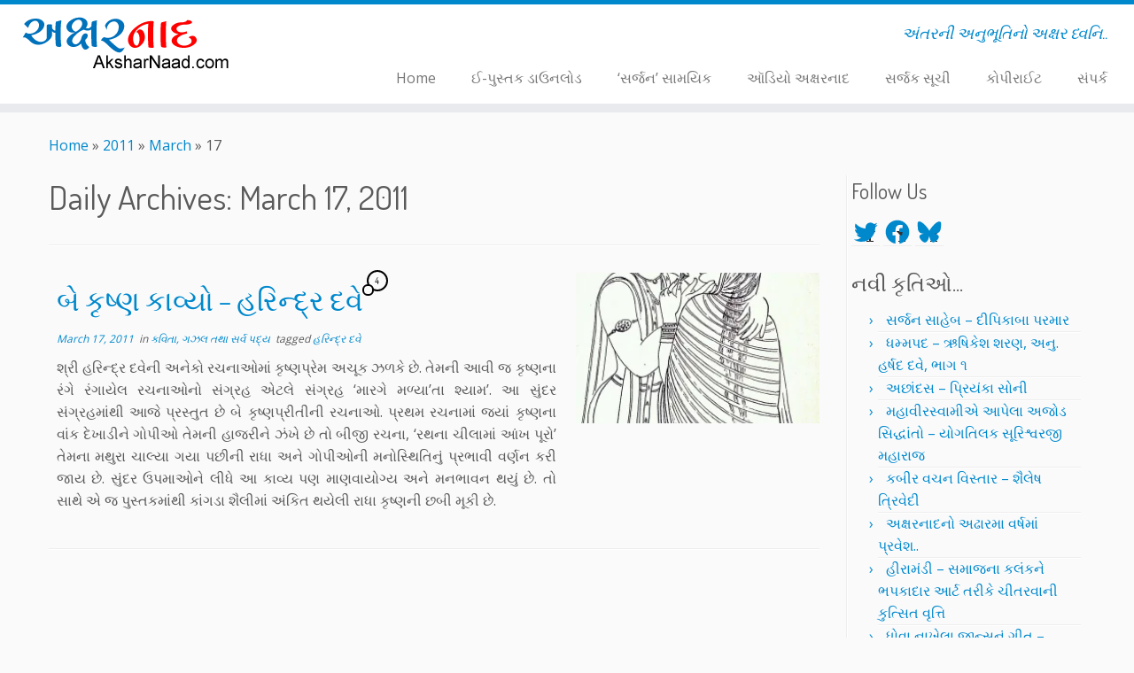

--- FILE ---
content_type: text/html; charset=utf-8
request_url: https://www.google.com/recaptcha/api2/aframe
body_size: 250
content:
<!DOCTYPE HTML><html><head><meta http-equiv="content-type" content="text/html; charset=UTF-8"></head><body><script nonce="D0L1167F6rQmBTOKEbqhvQ">/** Anti-fraud and anti-abuse applications only. See google.com/recaptcha */ try{var clients={'sodar':'https://pagead2.googlesyndication.com/pagead/sodar?'};window.addEventListener("message",function(a){try{if(a.source===window.parent){var b=JSON.parse(a.data);var c=clients[b['id']];if(c){var d=document.createElement('img');d.src=c+b['params']+'&rc='+(localStorage.getItem("rc::a")?sessionStorage.getItem("rc::b"):"");window.document.body.appendChild(d);sessionStorage.setItem("rc::e",parseInt(sessionStorage.getItem("rc::e")||0)+1);localStorage.setItem("rc::h",'1769756045913');}}}catch(b){}});window.parent.postMessage("_grecaptcha_ready", "*");}catch(b){}</script></body></html>